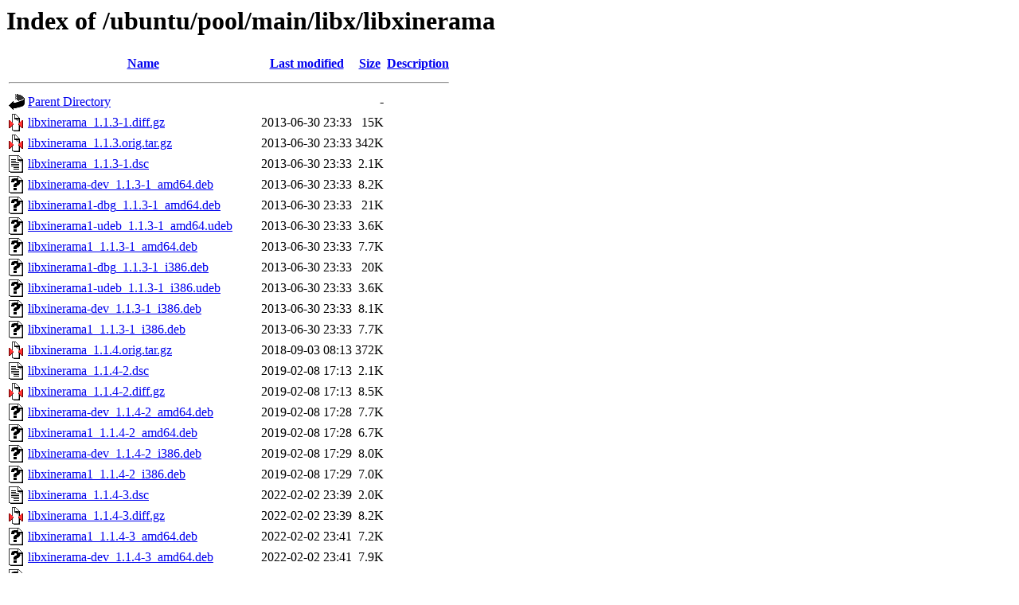

--- FILE ---
content_type: text/html;charset=UTF-8
request_url: https://ubuntu.grad.hr/ubuntu/pool/main/libx/libxinerama/?C=M;O=A
body_size: 1092
content:
<!DOCTYPE HTML PUBLIC "-//W3C//DTD HTML 3.2 Final//EN">
<html>
 <head>
  <title>Index of /ubuntu/pool/main/libx/libxinerama</title>
 </head>
 <body>
<h1>Index of /ubuntu/pool/main/libx/libxinerama</h1>
  <table>
   <tr><th valign="top"><img src="/icons/blank.gif" alt="[ICO]"></th><th><a href="?C=N;O=A">Name</a></th><th><a href="?C=M;O=D">Last modified</a></th><th><a href="?C=S;O=A">Size</a></th><th><a href="?C=D;O=A">Description</a></th></tr>
   <tr><th colspan="5"><hr></th></tr>
<tr><td valign="top"><img src="/icons/back.gif" alt="[PARENTDIR]"></td><td><a href="/ubuntu/pool/main/libx/">Parent Directory</a></td><td>&nbsp;</td><td align="right">  - </td><td>&nbsp;</td></tr>
<tr><td valign="top"><img src="/icons/compressed.gif" alt="[   ]"></td><td><a href="libxinerama_1.1.3-1.diff.gz">libxinerama_1.1.3-1.diff.gz</a></td><td align="right">2013-06-30 23:33  </td><td align="right"> 15K</td><td>&nbsp;</td></tr>
<tr><td valign="top"><img src="/icons/compressed.gif" alt="[   ]"></td><td><a href="libxinerama_1.1.3.orig.tar.gz">libxinerama_1.1.3.orig.tar.gz</a></td><td align="right">2013-06-30 23:33  </td><td align="right">342K</td><td>&nbsp;</td></tr>
<tr><td valign="top"><img src="/icons/text.gif" alt="[TXT]"></td><td><a href="libxinerama_1.1.3-1.dsc">libxinerama_1.1.3-1.dsc</a></td><td align="right">2013-06-30 23:33  </td><td align="right">2.1K</td><td>&nbsp;</td></tr>
<tr><td valign="top"><img src="/icons/unknown.gif" alt="[   ]"></td><td><a href="libxinerama-dev_1.1.3-1_amd64.deb">libxinerama-dev_1.1.3-1_amd64.deb</a></td><td align="right">2013-06-30 23:33  </td><td align="right">8.2K</td><td>&nbsp;</td></tr>
<tr><td valign="top"><img src="/icons/unknown.gif" alt="[   ]"></td><td><a href="libxinerama1-dbg_1.1.3-1_amd64.deb">libxinerama1-dbg_1.1.3-1_amd64.deb</a></td><td align="right">2013-06-30 23:33  </td><td align="right"> 21K</td><td>&nbsp;</td></tr>
<tr><td valign="top"><img src="/icons/unknown.gif" alt="[   ]"></td><td><a href="libxinerama1-udeb_1.1.3-1_amd64.udeb">libxinerama1-udeb_1.1.3-1_amd64.udeb</a></td><td align="right">2013-06-30 23:33  </td><td align="right">3.6K</td><td>&nbsp;</td></tr>
<tr><td valign="top"><img src="/icons/unknown.gif" alt="[   ]"></td><td><a href="libxinerama1_1.1.3-1_amd64.deb">libxinerama1_1.1.3-1_amd64.deb</a></td><td align="right">2013-06-30 23:33  </td><td align="right">7.7K</td><td>&nbsp;</td></tr>
<tr><td valign="top"><img src="/icons/unknown.gif" alt="[   ]"></td><td><a href="libxinerama1-dbg_1.1.3-1_i386.deb">libxinerama1-dbg_1.1.3-1_i386.deb</a></td><td align="right">2013-06-30 23:33  </td><td align="right"> 20K</td><td>&nbsp;</td></tr>
<tr><td valign="top"><img src="/icons/unknown.gif" alt="[   ]"></td><td><a href="libxinerama1-udeb_1.1.3-1_i386.udeb">libxinerama1-udeb_1.1.3-1_i386.udeb</a></td><td align="right">2013-06-30 23:33  </td><td align="right">3.6K</td><td>&nbsp;</td></tr>
<tr><td valign="top"><img src="/icons/unknown.gif" alt="[   ]"></td><td><a href="libxinerama-dev_1.1.3-1_i386.deb">libxinerama-dev_1.1.3-1_i386.deb</a></td><td align="right">2013-06-30 23:33  </td><td align="right">8.1K</td><td>&nbsp;</td></tr>
<tr><td valign="top"><img src="/icons/unknown.gif" alt="[   ]"></td><td><a href="libxinerama1_1.1.3-1_i386.deb">libxinerama1_1.1.3-1_i386.deb</a></td><td align="right">2013-06-30 23:33  </td><td align="right">7.7K</td><td>&nbsp;</td></tr>
<tr><td valign="top"><img src="/icons/compressed.gif" alt="[   ]"></td><td><a href="libxinerama_1.1.4.orig.tar.gz">libxinerama_1.1.4.orig.tar.gz</a></td><td align="right">2018-09-03 08:13  </td><td align="right">372K</td><td>&nbsp;</td></tr>
<tr><td valign="top"><img src="/icons/text.gif" alt="[TXT]"></td><td><a href="libxinerama_1.1.4-2.dsc">libxinerama_1.1.4-2.dsc</a></td><td align="right">2019-02-08 17:13  </td><td align="right">2.1K</td><td>&nbsp;</td></tr>
<tr><td valign="top"><img src="/icons/compressed.gif" alt="[   ]"></td><td><a href="libxinerama_1.1.4-2.diff.gz">libxinerama_1.1.4-2.diff.gz</a></td><td align="right">2019-02-08 17:13  </td><td align="right">8.5K</td><td>&nbsp;</td></tr>
<tr><td valign="top"><img src="/icons/unknown.gif" alt="[   ]"></td><td><a href="libxinerama-dev_1.1.4-2_amd64.deb">libxinerama-dev_1.1.4-2_amd64.deb</a></td><td align="right">2019-02-08 17:28  </td><td align="right">7.7K</td><td>&nbsp;</td></tr>
<tr><td valign="top"><img src="/icons/unknown.gif" alt="[   ]"></td><td><a href="libxinerama1_1.1.4-2_amd64.deb">libxinerama1_1.1.4-2_amd64.deb</a></td><td align="right">2019-02-08 17:28  </td><td align="right">6.7K</td><td>&nbsp;</td></tr>
<tr><td valign="top"><img src="/icons/unknown.gif" alt="[   ]"></td><td><a href="libxinerama-dev_1.1.4-2_i386.deb">libxinerama-dev_1.1.4-2_i386.deb</a></td><td align="right">2019-02-08 17:29  </td><td align="right">8.0K</td><td>&nbsp;</td></tr>
<tr><td valign="top"><img src="/icons/unknown.gif" alt="[   ]"></td><td><a href="libxinerama1_1.1.4-2_i386.deb">libxinerama1_1.1.4-2_i386.deb</a></td><td align="right">2019-02-08 17:29  </td><td align="right">7.0K</td><td>&nbsp;</td></tr>
<tr><td valign="top"><img src="/icons/text.gif" alt="[TXT]"></td><td><a href="libxinerama_1.1.4-3.dsc">libxinerama_1.1.4-3.dsc</a></td><td align="right">2022-02-02 23:39  </td><td align="right">2.0K</td><td>&nbsp;</td></tr>
<tr><td valign="top"><img src="/icons/compressed.gif" alt="[   ]"></td><td><a href="libxinerama_1.1.4-3.diff.gz">libxinerama_1.1.4-3.diff.gz</a></td><td align="right">2022-02-02 23:39  </td><td align="right">8.2K</td><td>&nbsp;</td></tr>
<tr><td valign="top"><img src="/icons/unknown.gif" alt="[   ]"></td><td><a href="libxinerama1_1.1.4-3_amd64.deb">libxinerama1_1.1.4-3_amd64.deb</a></td><td align="right">2022-02-02 23:41  </td><td align="right">7.2K</td><td>&nbsp;</td></tr>
<tr><td valign="top"><img src="/icons/unknown.gif" alt="[   ]"></td><td><a href="libxinerama-dev_1.1.4-3_amd64.deb">libxinerama-dev_1.1.4-3_amd64.deb</a></td><td align="right">2022-02-02 23:41  </td><td align="right">7.9K</td><td>&nbsp;</td></tr>
<tr><td valign="top"><img src="/icons/unknown.gif" alt="[   ]"></td><td><a href="libxinerama1_1.1.4-3_i386.deb">libxinerama1_1.1.4-3_i386.deb</a></td><td align="right">2022-02-02 23:42  </td><td align="right">7.4K</td><td>&nbsp;</td></tr>
<tr><td valign="top"><img src="/icons/unknown.gif" alt="[   ]"></td><td><a href="libxinerama-dev_1.1.4-3_i386.deb">libxinerama-dev_1.1.4-3_i386.deb</a></td><td align="right">2022-02-02 23:42  </td><td align="right">8.2K</td><td>&nbsp;</td></tr>
<tr><td valign="top"><img src="/icons/compressed.gif" alt="[   ]"></td><td><a href="libxinerama_1.1.4-3build1.diff.gz">libxinerama_1.1.4-3build1.diff.gz</a></td><td align="right">2024-04-08 17:02  </td><td align="right">8.4K</td><td>&nbsp;</td></tr>
<tr><td valign="top"><img src="/icons/text.gif" alt="[TXT]"></td><td><a href="libxinerama_1.1.4-3build1.dsc">libxinerama_1.1.4-3build1.dsc</a></td><td align="right">2024-04-08 17:02  </td><td align="right">2.2K</td><td>&nbsp;</td></tr>
<tr><td valign="top"><img src="/icons/unknown.gif" alt="[   ]"></td><td><a href="libxinerama1_1.1.4-3build1_amd64.deb">libxinerama1_1.1.4-3build1_amd64.deb</a></td><td align="right">2024-04-08 17:02  </td><td align="right">6.2K</td><td>&nbsp;</td></tr>
<tr><td valign="top"><img src="/icons/unknown.gif" alt="[   ]"></td><td><a href="libxinerama-dev_1.1.4-3build1_amd64.deb">libxinerama-dev_1.1.4-3build1_amd64.deb</a></td><td align="right">2024-04-08 17:02  </td><td align="right">7.8K</td><td>&nbsp;</td></tr>
<tr><td valign="top"><img src="/icons/unknown.gif" alt="[   ]"></td><td><a href="libxinerama1_1.1.4-3build1_i386.deb">libxinerama1_1.1.4-3build1_i386.deb</a></td><td align="right">2024-04-08 17:04  </td><td align="right">6.5K</td><td>&nbsp;</td></tr>
<tr><td valign="top"><img src="/icons/unknown.gif" alt="[   ]"></td><td><a href="libxinerama-dev_1.1.4-3build1_i386.deb">libxinerama-dev_1.1.4-3build1_i386.deb</a></td><td align="right">2024-04-08 17:04  </td><td align="right">8.1K</td><td>&nbsp;</td></tr>
<tr><td valign="top"><img src="/icons/unknown.gif" alt="[   ]"></td><td><a href="libxinerama1_1.1.4-3build1_amd64v3.deb">libxinerama1_1.1.4-3build1_amd64v3.deb</a></td><td align="right">2025-10-02 07:29  </td><td align="right">6.4K</td><td>&nbsp;</td></tr>
<tr><td valign="top"><img src="/icons/unknown.gif" alt="[   ]"></td><td><a href="libxinerama-dev_1.1.4-3build1_amd64v3.deb">libxinerama-dev_1.1.4-3build1_amd64v3.deb</a></td><td align="right">2025-10-02 07:29  </td><td align="right">7.9K</td><td>&nbsp;</td></tr>
<tr><td valign="top"><img src="/icons/compressed.gif" alt="[   ]"></td><td><a href="libxinerama_1.1.4-3build2.diff.gz">libxinerama_1.1.4-3build2.diff.gz</a></td><td align="right">2025-12-01 14:39  </td><td align="right">8.4K</td><td>&nbsp;</td></tr>
<tr><td valign="top"><img src="/icons/text.gif" alt="[TXT]"></td><td><a href="libxinerama_1.1.4-3build2.dsc">libxinerama_1.1.4-3build2.dsc</a></td><td align="right">2025-12-01 14:39  </td><td align="right">2.1K</td><td>&nbsp;</td></tr>
<tr><td valign="top"><img src="/icons/unknown.gif" alt="[   ]"></td><td><a href="libxinerama1_1.1.4-3build2_amd64.deb">libxinerama1_1.1.4-3build2_amd64.deb</a></td><td align="right">2025-12-01 14:41  </td><td align="right">6.3K</td><td>&nbsp;</td></tr>
<tr><td valign="top"><img src="/icons/unknown.gif" alt="[   ]"></td><td><a href="libxinerama-dev_1.1.4-3build2_amd64.deb">libxinerama-dev_1.1.4-3build2_amd64.deb</a></td><td align="right">2025-12-01 14:41  </td><td align="right">7.8K</td><td>&nbsp;</td></tr>
<tr><td valign="top"><img src="/icons/unknown.gif" alt="[   ]"></td><td><a href="libxinerama1_1.1.4-3build2_amd64v3.deb">libxinerama1_1.1.4-3build2_amd64v3.deb</a></td><td align="right">2025-12-01 14:41  </td><td align="right">6.3K</td><td>&nbsp;</td></tr>
<tr><td valign="top"><img src="/icons/unknown.gif" alt="[   ]"></td><td><a href="libxinerama-dev_1.1.4-3build2_amd64v3.deb">libxinerama-dev_1.1.4-3build2_amd64v3.deb</a></td><td align="right">2025-12-01 14:41  </td><td align="right">7.8K</td><td>&nbsp;</td></tr>
<tr><td valign="top"><img src="/icons/unknown.gif" alt="[   ]"></td><td><a href="libxinerama1_1.1.4-3build2_i386.deb">libxinerama1_1.1.4-3build2_i386.deb</a></td><td align="right">2025-12-01 14:42  </td><td align="right">6.5K</td><td>&nbsp;</td></tr>
<tr><td valign="top"><img src="/icons/unknown.gif" alt="[   ]"></td><td><a href="libxinerama-dev_1.1.4-3build2_i386.deb">libxinerama-dev_1.1.4-3build2_i386.deb</a></td><td align="right">2025-12-01 14:42  </td><td align="right">8.2K</td><td>&nbsp;</td></tr>
   <tr><th colspan="5"><hr></th></tr>
</table>
<address>Apache/2.4.52 (Ubuntu) Server at ubuntu.grad.hr Port 443</address>
</body></html>
